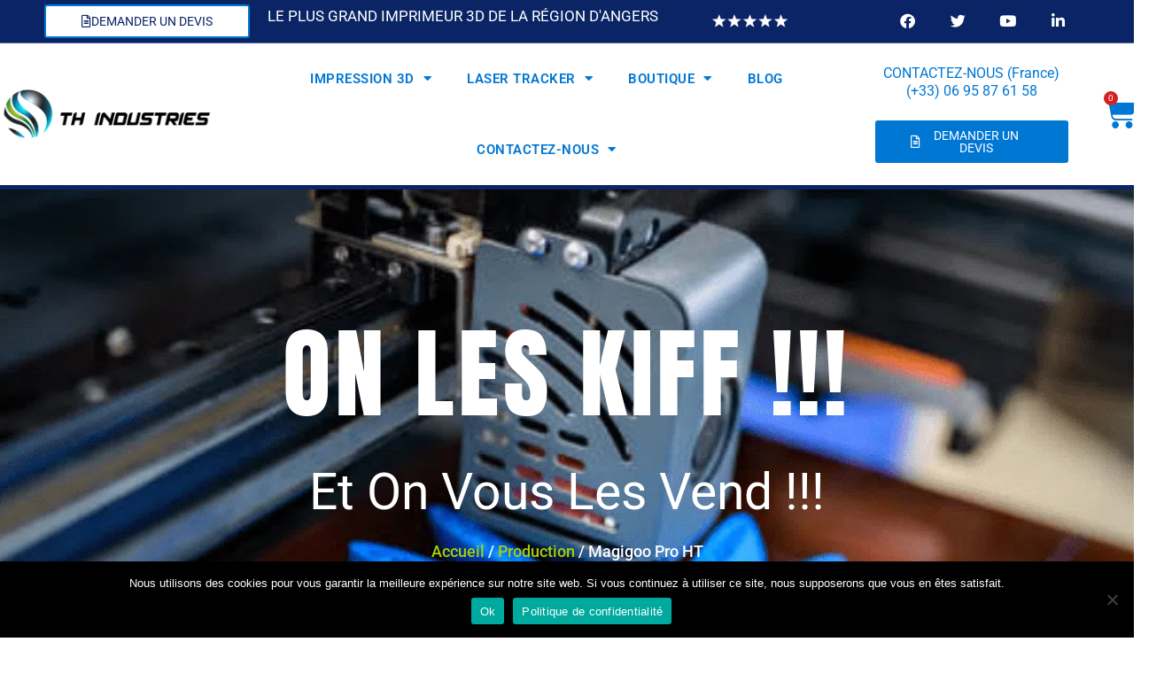

--- FILE ---
content_type: text/css; charset=utf-8
request_url: https://thindustries.fr/wp-content/uploads/elementor/css/post-4464.css?ver=1763499579
body_size: 2719
content:
.elementor-4464 .elementor-element.elementor-element-ce8f702:not(.elementor-motion-effects-element-type-background), .elementor-4464 .elementor-element.elementor-element-ce8f702 > .elementor-motion-effects-container > .elementor-motion-effects-layer{background-color:var( --e-global-color-primary );}.elementor-4464 .elementor-element.elementor-element-ce8f702 > .elementor-container{max-width:1440px;}.elementor-4464 .elementor-element.elementor-element-ce8f702{border-style:solid;border-width:0px 0px 1px 0px;border-color:#BBE1FA5C;transition:background 0.3s, border 0.3s, border-radius 0.3s, box-shadow 0.3s;margin-top:0px;margin-bottom:0px;padding:0px 50px 0px 50px;z-index:999;}.elementor-4464 .elementor-element.elementor-element-ce8f702 > .elementor-background-overlay{transition:background 0.3s, border-radius 0.3s, opacity 0.3s;}.elementor-bc-flex-widget .elementor-4464 .elementor-element.elementor-element-46cd52a.elementor-column .elementor-widget-wrap{align-items:center;}.elementor-4464 .elementor-element.elementor-element-46cd52a.elementor-column.elementor-element[data-element_type="column"] > .elementor-widget-wrap.elementor-element-populated{align-content:center;align-items:center;}.elementor-4464 .elementor-element.elementor-element-46cd52a.elementor-column{width:20%;}.elementor-4464 .elementor-element.elementor-element-fee012e .elementor-button{background-color:var( --e-global-color-secondary );font-size:14px;fill:var( --e-global-color-primary );color:var( --e-global-color-primary );border-style:solid;border-width:2px 2px 2px 2px;border-color:var( --e-global-color-a44a984 );}.elementor-4464 .elementor-element.elementor-element-fee012e .elementor-button:hover, .elementor-4464 .elementor-element.elementor-element-fee012e .elementor-button:focus{background-color:var( --e-global-color-3f8bcf2 );color:var( --e-global-color-accent );border-color:var( --e-global-color-3f8bcf2 );}.elementor-4464 .elementor-element.elementor-element-fee012e > .elementor-widget-container{margin:0px 0px 0px 0px;}.elementor-4464 .elementor-element.elementor-element-fee012e .elementor-button-content-wrapper{flex-direction:row;}.elementor-4464 .elementor-element.elementor-element-fee012e .elementor-button:hover svg, .elementor-4464 .elementor-element.elementor-element-fee012e .elementor-button:focus svg{fill:var( --e-global-color-accent );}.elementor-bc-flex-widget .elementor-4464 .elementor-element.elementor-element-2446faa.elementor-column .elementor-widget-wrap{align-items:center;}.elementor-4464 .elementor-element.elementor-element-2446faa.elementor-column.elementor-element[data-element_type="column"] > .elementor-widget-wrap.elementor-element-populated{align-content:center;align-items:center;}.elementor-4464 .elementor-element.elementor-element-2446faa.elementor-column{width:40%;}.elementor-4464 .elementor-element.elementor-element-0f777a0 > .elementor-widget-container{margin:0px 0px 0px 0px;}.elementor-4464 .elementor-element.elementor-element-0f777a0{text-align:center;}.elementor-4464 .elementor-element.elementor-element-0f777a0 .elementor-heading-title{font-size:17px;color:var( --e-global-color-secondary );}.elementor-bc-flex-widget .elementor-4464 .elementor-element.elementor-element-5c0680e.elementor-column .elementor-widget-wrap{align-items:center;}.elementor-4464 .elementor-element.elementor-element-5c0680e.elementor-column.elementor-element[data-element_type="column"] > .elementor-widget-wrap.elementor-element-populated{align-content:center;align-items:center;}.elementor-4464 .elementor-element.elementor-element-5c0680e.elementor-column{width:15%;}.elementor-4464 .elementor-element.elementor-element-219b8ae > .elementor-widget-container{margin:0px 0px 0px 0px;padding:0px 0px 0px 0px;}.elementor-4464 .elementor-element.elementor-element-219b8ae{text-align:center;}.elementor-4464 .elementor-element.elementor-element-219b8ae img{width:49%;}.elementor-bc-flex-widget .elementor-4464 .elementor-element.elementor-element-22f33ab.elementor-column .elementor-widget-wrap{align-items:center;}.elementor-4464 .elementor-element.elementor-element-22f33ab.elementor-column.elementor-element[data-element_type="column"] > .elementor-widget-wrap.elementor-element-populated{align-content:center;align-items:center;}.elementor-4464 .elementor-element.elementor-element-22f33ab.elementor-column{width:24%;}.elementor-4464 .elementor-element.elementor-element-4f85f89{--grid-template-columns:repeat(0, auto);--icon-size:17px;--grid-column-gap:5px;--grid-row-gap:0px;}.elementor-4464 .elementor-element.elementor-element-4f85f89 .elementor-widget-container{text-align:right;}.elementor-4464 .elementor-element.elementor-element-4f85f89 .elementor-social-icon{background-color:var( --e-global-color-primary );--icon-padding:0.9em;}.elementor-4464 .elementor-element.elementor-element-4f85f89 .elementor-social-icon i{color:var( --e-global-color-text );}.elementor-4464 .elementor-element.elementor-element-4f85f89 .elementor-social-icon svg{fill:var( --e-global-color-text );}.elementor-4464 .elementor-element.elementor-element-4f85f89 .elementor-social-icon:hover{background-color:#C0DA5D00;}.elementor-4464 .elementor-element.elementor-element-4f85f89 .elementor-social-icon:hover i{color:var( --e-global-color-3f8bcf2 );}.elementor-4464 .elementor-element.elementor-element-4f85f89 .elementor-social-icon:hover svg{fill:var( --e-global-color-3f8bcf2 );}.elementor-4464 .elementor-element.elementor-element-2ccb453:not(.elementor-motion-effects-element-type-background), .elementor-4464 .elementor-element.elementor-element-2ccb453 > .elementor-motion-effects-container > .elementor-motion-effects-layer{background-color:#FFFFFFBD;}.elementor-4464 .elementor-element.elementor-element-2ccb453 > .elementor-container{max-width:1440px;}.elementor-4464 .elementor-element.elementor-element-2ccb453{border-style:solid;border-width:0px 0px 5px 0px;border-color:var( --e-global-color-primary );transition:background 0.3s, border 0.3s, border-radius 0.3s, box-shadow 0.3s;margin-top:0px;margin-bottom:0px;padding:0px 0px 0px 0px;z-index:999;}.elementor-4464 .elementor-element.elementor-element-2ccb453 > .elementor-background-overlay{transition:background 0.3s, border-radius 0.3s, opacity 0.3s;}.elementor-bc-flex-widget .elementor-4464 .elementor-element.elementor-element-32d9804.elementor-column .elementor-widget-wrap{align-items:center;}.elementor-4464 .elementor-element.elementor-element-32d9804.elementor-column.elementor-element[data-element_type="column"] > .elementor-widget-wrap.elementor-element-populated{align-content:center;align-items:center;}.elementor-4464 .elementor-element.elementor-element-32d9804.elementor-column{width:19.2%;}.elementor-4464 .elementor-element.elementor-element-2588b87{text-align:left;}.elementor-4464 .elementor-element.elementor-element-2588b87 img{width:98%;max-width:100%;height:120px;object-fit:contain;object-position:center center;}.elementor-bc-flex-widget .elementor-4464 .elementor-element.elementor-element-9095510.elementor-column .elementor-widget-wrap{align-items:center;}.elementor-4464 .elementor-element.elementor-element-9095510.elementor-column.elementor-element[data-element_type="column"] > .elementor-widget-wrap.elementor-element-populated{align-content:center;align-items:center;}.elementor-4464 .elementor-element.elementor-element-9095510.elementor-column{width:58%;}.elementor-4464 .elementor-element.elementor-element-4b447df .elementor-nav-menu .elementor-item{font-size:15px;font-weight:600;text-transform:uppercase;letter-spacing:0.5px;}.elementor-4464 .elementor-element.elementor-element-4b447df .elementor-nav-menu--main .elementor-item{color:var( --e-global-color-a44a984 );fill:var( --e-global-color-a44a984 );padding-top:30px;padding-bottom:30px;}.elementor-4464 .elementor-element.elementor-element-4b447df .elementor-nav-menu--main .elementor-item:hover,
					.elementor-4464 .elementor-element.elementor-element-4b447df .elementor-nav-menu--main .elementor-item.elementor-item-active,
					.elementor-4464 .elementor-element.elementor-element-4b447df .elementor-nav-menu--main .elementor-item.highlighted,
					.elementor-4464 .elementor-element.elementor-element-4b447df .elementor-nav-menu--main .elementor-item:focus{color:var( --e-global-color-3f8bcf2 );fill:var( --e-global-color-3f8bcf2 );}.elementor-4464 .elementor-element.elementor-element-4b447df .elementor-nav-menu--main .elementor-item.elementor-item-active{color:var( --e-global-color-3f8bcf2 );}.elementor-4464 .elementor-element.elementor-element-4b447df{--e-nav-menu-horizontal-menu-item-margin:calc( 0px / 2 );}.elementor-4464 .elementor-element.elementor-element-4b447df .elementor-nav-menu--main:not(.elementor-nav-menu--layout-horizontal) .elementor-nav-menu > li:not(:last-child){margin-bottom:0px;}.elementor-4464 .elementor-element.elementor-element-4b447df .elementor-nav-menu--dropdown a, .elementor-4464 .elementor-element.elementor-element-4b447df .elementor-menu-toggle{color:#FFFFFF;fill:#FFFFFF;}.elementor-4464 .elementor-element.elementor-element-4b447df .elementor-nav-menu--dropdown{background-color:#3282B8;}.elementor-4464 .elementor-element.elementor-element-4b447df .elementor-nav-menu--dropdown a:hover,
					.elementor-4464 .elementor-element.elementor-element-4b447df .elementor-nav-menu--dropdown a:focus,
					.elementor-4464 .elementor-element.elementor-element-4b447df .elementor-nav-menu--dropdown a.elementor-item-active,
					.elementor-4464 .elementor-element.elementor-element-4b447df .elementor-nav-menu--dropdown a.highlighted,
					.elementor-4464 .elementor-element.elementor-element-4b447df .elementor-menu-toggle:hover,
					.elementor-4464 .elementor-element.elementor-element-4b447df .elementor-menu-toggle:focus{color:#FFFFFF;}.elementor-4464 .elementor-element.elementor-element-4b447df .elementor-nav-menu--dropdown a:hover,
					.elementor-4464 .elementor-element.elementor-element-4b447df .elementor-nav-menu--dropdown a:focus,
					.elementor-4464 .elementor-element.elementor-element-4b447df .elementor-nav-menu--dropdown a.elementor-item-active,
					.elementor-4464 .elementor-element.elementor-element-4b447df .elementor-nav-menu--dropdown a.highlighted{background-color:var( --e-global-color-3f8bcf2 );}.elementor-4464 .elementor-element.elementor-element-4b447df .elementor-nav-menu--dropdown a.elementor-item-active{color:#FFFFFF;background-color:#0F4C75;}.elementor-4464 .elementor-element.elementor-element-4b447df .elementor-nav-menu--dropdown .elementor-item, .elementor-4464 .elementor-element.elementor-element-4b447df .elementor-nav-menu--dropdown  .elementor-sub-item{font-size:15px;font-weight:600;text-transform:uppercase;}.elementor-4464 .elementor-element.elementor-element-4b447df .elementor-nav-menu--dropdown li:not(:last-child){border-style:solid;}.elementor-4464 .elementor-element.elementor-element-4b447df div.elementor-menu-toggle{color:#FFFFFF;}.elementor-4464 .elementor-element.elementor-element-4b447df div.elementor-menu-toggle svg{fill:#FFFFFF;}.elementor-4464 .elementor-element.elementor-element-4b447df .elementor-menu-toggle{background-color:var( --e-global-color-a44a984 );}.elementor-4464 .elementor-element.elementor-element-4b447df div.elementor-menu-toggle:hover, .elementor-4464 .elementor-element.elementor-element-4b447df div.elementor-menu-toggle:focus{color:var( --e-global-color-secondary );}.elementor-4464 .elementor-element.elementor-element-4b447df div.elementor-menu-toggle:hover svg, .elementor-4464 .elementor-element.elementor-element-4b447df div.elementor-menu-toggle:focus svg{fill:var( --e-global-color-secondary );}.elementor-4464 .elementor-element.elementor-element-4b447df .elementor-menu-toggle:hover, .elementor-4464 .elementor-element.elementor-element-4b447df .elementor-menu-toggle:focus{background-color:var( --e-global-color-3f8bcf2 );}.elementor-bc-flex-widget .elementor-4464 .elementor-element.elementor-element-17b848a.elementor-column .elementor-widget-wrap{align-items:center;}.elementor-4464 .elementor-element.elementor-element-17b848a.elementor-column.elementor-element[data-element_type="column"] > .elementor-widget-wrap.elementor-element-populated{align-content:center;align-items:center;}.elementor-4464 .elementor-element.elementor-element-17b848a.elementor-column{width:17%;}.elementor-4464 .elementor-element.elementor-element-7d1c151 > .elementor-widget-container{padding:0px 0px 10px 0px;}.elementor-4464 .elementor-element.elementor-element-7d1c151{text-align:center;}.elementor-4464 .elementor-element.elementor-element-7d1c151 .elementor-heading-title{font-size:16px;color:var( --e-global-color-a44a984 );}.elementor-4464 .elementor-element.elementor-element-bc42fda .elementor-button{background-color:var( --e-global-color-a44a984 );font-size:14px;fill:#FFFFFF;color:#FFFFFF;border-style:solid;border-color:#0F4C75;}.elementor-4464 .elementor-element.elementor-element-bc42fda .elementor-button:hover, .elementor-4464 .elementor-element.elementor-element-bc42fda .elementor-button:focus{background-color:var( --e-global-color-3f8bcf2 );color:var( --e-global-color-accent );border-color:var( --e-global-color-3f8bcf2 );}.elementor-4464 .elementor-element.elementor-element-bc42fda > .elementor-widget-container{margin:-18px 0px 0px 0px;}.elementor-4464 .elementor-element.elementor-element-bc42fda .elementor-button-content-wrapper{flex-direction:row;}.elementor-4464 .elementor-element.elementor-element-bc42fda .elementor-button:hover svg, .elementor-4464 .elementor-element.elementor-element-bc42fda .elementor-button:focus svg{fill:var( --e-global-color-accent );}.elementor-bc-flex-widget .elementor-4464 .elementor-element.elementor-element-364763e.elementor-column .elementor-widget-wrap{align-items:center;}.elementor-4464 .elementor-element.elementor-element-364763e.elementor-column.elementor-element[data-element_type="column"] > .elementor-widget-wrap.elementor-element-populated{align-content:center;align-items:center;}.elementor-4464 .elementor-element.elementor-element-364763e.elementor-column{width:5%;}.elementor-4464 .elementor-element.elementor-element-c5dfda9 > .elementor-widget-container{margin:0px 0px 0px 0px;padding:0px 0px 0px 0px;box-shadow:0px 0px 10px 0px rgba(0, 0, 0, 0);}.elementor-4464 .elementor-element.elementor-element-c5dfda9{--main-alignment:center;--divider-style:solid;--subtotal-divider-style:solid;--elementor-remove-from-cart-button:none;--remove-from-cart-button:block;--toggle-button-icon-color:var( --e-global-color-a44a984 );--toggle-button-background-color:#02010100;--toggle-button-icon-hover-color:var( --e-global-color-3f8bcf2 );--toggle-button-border-width:0px;--toggle-icon-size:37px;--toggle-icon-padding:0px 0px 0px 0px;--items-indicator-text-color:var( --e-global-color-secondary );--items-indicator-background-color:var( --e-global-color-9099307 );--cart-border-style:none;--menu-cart-subtotal-color:#1B262C;--product-price-color:#3282B8;--cart-footer-layout:1fr;--products-max-height-sidecart:calc(100vh - 300px);--products-max-height-minicart:calc(100vh - 450px);--view-cart-button-text-color:#FFFFFF;--view-cart-button-background-color:#0F4C75;--checkout-button-text-color:#0F4C75;--checkout-button-background-color:#0F4C7500;}.elementor-4464 .elementor-element.elementor-element-c5dfda9 .widget_shopping_cart_content{--subtotal-divider-left-width:0;--subtotal-divider-right-width:0;}.elementor-4464 .elementor-element.elementor-element-c5dfda9 .elementor-menu-cart__product-name a{font-size:20px;font-weight:800;text-transform:uppercase;letter-spacing:1.5px;color:#1B262C;}.elementor-4464 .elementor-element.elementor-element-c5dfda9 .elementor-menu-cart__product-price{font-size:18px;font-weight:800;}.elementor-4464 .elementor-element.elementor-element-c5dfda9 .elementor-button--view-cart{border-style:solid;border-width:2px 2px 2px 2px;border-color:#0F4C75;}.elementor-4464 .elementor-element.elementor-element-c5dfda9 .elementor-button--checkout{border-style:solid;border-width:2px 2px 2px 2px;border-color:#0F4C75;}.elementor-theme-builder-content-area{height:400px;}.elementor-location-header:before, .elementor-location-footer:before{content:"";display:table;clear:both;}@media(max-width:1024px){.elementor-4464 .elementor-element.elementor-element-ce8f702{padding:15px 15px 15px 15px;}.elementor-4464 .elementor-element.elementor-element-46cd52a.elementor-column{width:33.3%;}.elementor-4464 .elementor-element.elementor-element-2446faa.elementor-column{width:33.3%;}.elementor-4464 .elementor-element.elementor-element-22f33ab.elementor-column{width:33.3%;}.elementor-4464 .elementor-element.elementor-element-4f85f89 .elementor-widget-container{text-align:center;}.elementor-4464 .elementor-element.elementor-element-2ccb453{padding:10px 10px 10px 10px;}.elementor-4464 .elementor-element.elementor-element-32d9804.elementor-column{width:50%;}.elementor-4464 .elementor-element.elementor-element-2588b87 img{width:100%;max-width:100%;}.elementor-4464 .elementor-element.elementor-element-9095510.elementor-column{width:25%;}.elementor-4464 .elementor-element.elementor-element-4b447df .elementor-nav-menu--main > .elementor-nav-menu > li > .elementor-nav-menu--dropdown, .elementor-4464 .elementor-element.elementor-element-4b447df .elementor-nav-menu__container.elementor-nav-menu--dropdown{margin-top:18px !important;}.elementor-4464 .elementor-element.elementor-element-4b447df{--nav-menu-icon-size:30px;}.elementor-4464 .elementor-element.elementor-element-17b848a > .elementor-element-populated{padding:0px 10px 0px 10px;}.elementor-4464 .elementor-element.elementor-element-7d1c151 .elementor-heading-title{font-size:14px;}.elementor-4464 .elementor-element.elementor-element-364763e.elementor-column{width:25%;}}@media(max-width:767px){.elementor-4464 .elementor-element.elementor-element-ce8f702{padding:15px 10px 15px 10px;}.elementor-4464 .elementor-element.elementor-element-46cd52a{width:50%;}.elementor-4464 .elementor-element.elementor-element-46cd52a.elementor-column{width:50%;}.elementor-4464 .elementor-element.elementor-element-fee012e .elementor-button{padding:10px 10px 10px 10px;}.elementor-4464 .elementor-element.elementor-element-22f33ab{width:50%;}.elementor-4464 .elementor-element.elementor-element-22f33ab.elementor-column{width:50%;}.elementor-4464 .elementor-element.elementor-element-4f85f89 .elementor-widget-container{text-align:center;}.elementor-4464 .elementor-element.elementor-element-4f85f89 .elementor-social-icon{--icon-padding:0.5em;}.elementor-4464 .elementor-element.elementor-element-2ccb453{padding:15px 10px 15px 10px;}.elementor-4464 .elementor-element.elementor-element-32d9804{width:50%;}.elementor-4464 .elementor-element.elementor-element-32d9804.elementor-column{width:50%;}.elementor-4464 .elementor-element.elementor-element-2588b87 img{width:75%;max-width:100%;}.elementor-4464 .elementor-element.elementor-element-9095510{width:25%;}.elementor-4464 .elementor-element.elementor-element-9095510.elementor-column{width:25%;}.elementor-4464 .elementor-element.elementor-element-4b447df .elementor-nav-menu--main > .elementor-nav-menu > li > .elementor-nav-menu--dropdown, .elementor-4464 .elementor-element.elementor-element-4b447df .elementor-nav-menu__container.elementor-nav-menu--dropdown{margin-top:10px !important;}.elementor-4464 .elementor-element.elementor-element-17b848a{width:15%;}.elementor-4464 .elementor-element.elementor-element-364763e{width:25%;}.elementor-4464 .elementor-element.elementor-element-364763e.elementor-column{width:25%;}}@media(min-width:768px){.elementor-4464 .elementor-element.elementor-element-46cd52a{width:20%;}.elementor-4464 .elementor-element.elementor-element-2446faa{width:40%;}.elementor-4464 .elementor-element.elementor-element-5c0680e{width:15%;}.elementor-4464 .elementor-element.elementor-element-22f33ab{width:24.994%;}.elementor-4464 .elementor-element.elementor-element-32d9804{width:19.225%;}.elementor-4464 .elementor-element.elementor-element-9095510{width:58%;}.elementor-4464 .elementor-element.elementor-element-17b848a{width:17.671%;}.elementor-4464 .elementor-element.elementor-element-364763e{width:5%;}}@media(max-width:1024px) and (min-width:768px){.elementor-4464 .elementor-element.elementor-element-46cd52a{width:33.3%;}.elementor-4464 .elementor-element.elementor-element-2446faa{width:33.3%;}.elementor-4464 .elementor-element.elementor-element-5c0680e{width:10%;}.elementor-4464 .elementor-element.elementor-element-22f33ab{width:33.3%;}.elementor-4464 .elementor-element.elementor-element-32d9804{width:50%;}.elementor-4464 .elementor-element.elementor-element-9095510{width:25%;}.elementor-4464 .elementor-element.elementor-element-17b848a{width:50%;}.elementor-4464 .elementor-element.elementor-element-364763e{width:25%;}}

--- FILE ---
content_type: text/css; charset=utf-8
request_url: https://thindustries.fr/wp-content/uploads/elementor/css/post-4546.css?ver=1763499579
body_size: 2817
content:
.elementor-4546 .elementor-element.elementor-element-30031a0:not(.elementor-motion-effects-element-type-background), .elementor-4546 .elementor-element.elementor-element-30031a0 > .elementor-motion-effects-container > .elementor-motion-effects-layer{background-color:var( --e-global-color-3f8bcf2 );}.elementor-4546 .elementor-element.elementor-element-30031a0{transition:background 0.3s, border 0.3s, border-radius 0.3s, box-shadow 0.3s;margin-top:0px;margin-bottom:0px;padding:20px 0px 20px 0px;}.elementor-4546 .elementor-element.elementor-element-30031a0 > .elementor-background-overlay{transition:background 0.3s, border-radius 0.3s, opacity 0.3s;}.elementor-bc-flex-widget .elementor-4546 .elementor-element.elementor-element-8d53577.elementor-column .elementor-widget-wrap{align-items:center;}.elementor-4546 .elementor-element.elementor-element-8d53577.elementor-column.elementor-element[data-element_type="column"] > .elementor-widget-wrap.elementor-element-populated{align-content:center;align-items:center;}.elementor-4546 .elementor-element.elementor-element-8d53577 > .elementor-element-populated{margin:0% 0% 0% 0%;--e-column-margin-right:0%;--e-column-margin-left:0%;}.elementor-4546 .elementor-element.elementor-element-8ba3606 > .elementor-widget-container{padding:0px 10px 20px 10px;}.elementor-4546 .elementor-element.elementor-element-8ba3606{text-align:left;}.elementor-4546 .elementor-element.elementor-element-8ba3606 .elementor-heading-title{font-size:25px;font-weight:600;line-height:1.2em;color:var( --e-global-color-primary );}.elementor-bc-flex-widget .elementor-4546 .elementor-element.elementor-element-1956fa3.elementor-column .elementor-widget-wrap{align-items:center;}.elementor-4546 .elementor-element.elementor-element-1956fa3.elementor-column.elementor-element[data-element_type="column"] > .elementor-widget-wrap.elementor-element-populated{align-content:center;align-items:center;}.elementor-4546 .elementor-element.elementor-element-1956fa3 > .elementor-element-populated{margin:0px 0px 0px 0px;--e-column-margin-right:0px;--e-column-margin-left:0px;padding:0px 0px 0px 0px;}.elementor-4546 .elementor-element.elementor-element-91203a0 .elementor-field-group{padding-right:calc( 14px/2 );padding-left:calc( 14px/2 );margin-bottom:9px;}.elementor-4546 .elementor-element.elementor-element-91203a0 .elementor-form-fields-wrapper{margin-left:calc( -14px/2 );margin-right:calc( -14px/2 );margin-bottom:-9px;}.elementor-4546 .elementor-element.elementor-element-91203a0 .elementor-field-group.recaptcha_v3-bottomleft, .elementor-4546 .elementor-element.elementor-element-91203a0 .elementor-field-group.recaptcha_v3-bottomright{margin-bottom:0;}body.rtl .elementor-4546 .elementor-element.elementor-element-91203a0 .elementor-labels-inline .elementor-field-group > label{padding-left:1px;}body:not(.rtl) .elementor-4546 .elementor-element.elementor-element-91203a0 .elementor-labels-inline .elementor-field-group > label{padding-right:1px;}body .elementor-4546 .elementor-element.elementor-element-91203a0 .elementor-labels-above .elementor-field-group > label{padding-bottom:1px;}.elementor-4546 .elementor-element.elementor-element-91203a0 .elementor-field-type-html{padding-bottom:0px;}.elementor-4546 .elementor-element.elementor-element-91203a0 .elementor-field-group .elementor-field:not(.elementor-select-wrapper){background-color:#ffffff;border-width:0px 0px 0px 0px;border-radius:6px 6px 6px 6px;}.elementor-4546 .elementor-element.elementor-element-91203a0 .elementor-field-group .elementor-select-wrapper select{background-color:#ffffff;border-width:0px 0px 0px 0px;border-radius:6px 6px 6px 6px;}.elementor-4546 .elementor-element.elementor-element-91203a0 .elementor-button{font-family:"Merriweather", Sans-serif;border-radius:9px 9px 9px 9px;}.elementor-4546 .elementor-element.elementor-element-91203a0 .e-form__buttons__wrapper__button-next{background-color:var( --e-global-color-accent );color:#ffffff;}.elementor-4546 .elementor-element.elementor-element-91203a0 .elementor-button[type="submit"]{background-color:var( --e-global-color-accent );color:#ffffff;}.elementor-4546 .elementor-element.elementor-element-91203a0 .elementor-button[type="submit"] svg *{fill:#ffffff;}.elementor-4546 .elementor-element.elementor-element-91203a0 .e-form__buttons__wrapper__button-previous{color:#ffffff;}.elementor-4546 .elementor-element.elementor-element-91203a0 .e-form__buttons__wrapper__button-next:hover{background-color:var( --e-global-color-text );color:var( --e-global-color-primary );}.elementor-4546 .elementor-element.elementor-element-91203a0 .elementor-button[type="submit"]:hover{background-color:var( --e-global-color-text );color:var( --e-global-color-primary );}.elementor-4546 .elementor-element.elementor-element-91203a0 .elementor-button[type="submit"]:hover svg *{fill:var( --e-global-color-primary );}.elementor-4546 .elementor-element.elementor-element-91203a0 .e-form__buttons__wrapper__button-previous:hover{color:#ffffff;}.elementor-4546 .elementor-element.elementor-element-91203a0{--e-form-steps-indicators-spacing:20px;--e-form-steps-indicator-padding:30px;--e-form-steps-indicator-inactive-secondary-color:#ffffff;--e-form-steps-indicator-active-secondary-color:#ffffff;--e-form-steps-indicator-completed-secondary-color:#ffffff;--e-form-steps-divider-width:1px;--e-form-steps-divider-gap:10px;}.elementor-4546 .elementor-element.elementor-element-120395d:not(.elementor-motion-effects-element-type-background), .elementor-4546 .elementor-element.elementor-element-120395d > .elementor-motion-effects-container > .elementor-motion-effects-layer{background-color:var( --e-global-color-accent );}.elementor-4546 .elementor-element.elementor-element-120395d > .elementor-container{max-width:1440px;}.elementor-4546 .elementor-element.elementor-element-120395d{transition:background 0.3s, border 0.3s, border-radius 0.3s, box-shadow 0.3s;padding:80px 50px 80px 50px;}.elementor-4546 .elementor-element.elementor-element-120395d > .elementor-background-overlay{transition:background 0.3s, border-radius 0.3s, opacity 0.3s;}.elementor-4546 .elementor-element.elementor-element-3195349 > .elementor-element-populated{padding:0px 50px 0px 0px;}.elementor-4546 .elementor-element.elementor-element-6c40f89{text-align:left;}.elementor-4546 .elementor-element.elementor-element-6c40f89 img{width:65%;max-width:100%;}.elementor-4546 .elementor-element.elementor-element-4a163a2{color:#FFFFFF;}.elementor-4546 .elementor-element.elementor-element-1f8b247 > .elementor-element-populated{padding:0px 50px 0px 0px;}.elementor-4546 .elementor-element.elementor-element-6657586 .elementor-heading-title{color:#FFFFFF;}.elementor-4546 .elementor-element.elementor-element-796c0a0 .elementor-icon-list-items:not(.elementor-inline-items) .elementor-icon-list-item:not(:last-child){padding-block-end:calc(15px/2);}.elementor-4546 .elementor-element.elementor-element-796c0a0 .elementor-icon-list-items:not(.elementor-inline-items) .elementor-icon-list-item:not(:first-child){margin-block-start:calc(15px/2);}.elementor-4546 .elementor-element.elementor-element-796c0a0 .elementor-icon-list-items.elementor-inline-items .elementor-icon-list-item{margin-inline:calc(15px/2);}.elementor-4546 .elementor-element.elementor-element-796c0a0 .elementor-icon-list-items.elementor-inline-items{margin-inline:calc(-15px/2);}.elementor-4546 .elementor-element.elementor-element-796c0a0 .elementor-icon-list-items.elementor-inline-items .elementor-icon-list-item:after{inset-inline-end:calc(-15px/2);}.elementor-4546 .elementor-element.elementor-element-796c0a0 .elementor-icon-list-icon i{color:var( --e-global-color-3f8bcf2 );transition:color 0.3s;}.elementor-4546 .elementor-element.elementor-element-796c0a0 .elementor-icon-list-icon svg{fill:var( --e-global-color-3f8bcf2 );transition:fill 0.3s;}.elementor-4546 .elementor-element.elementor-element-796c0a0{--e-icon-list-icon-size:20px;--icon-vertical-offset:0px;}.elementor-4546 .elementor-element.elementor-element-796c0a0 .elementor-icon-list-text{color:#FFFFFF;transition:color 0.3s;}.elementor-4546 .elementor-element.elementor-element-796c0a0 .elementor-icon-list-item:hover .elementor-icon-list-text{color:var( --e-global-color-3f8bcf2 );}.elementor-4546 .elementor-element.elementor-element-e58f03f > .elementor-element-populated{padding:0px 50px 0px 0px;}.elementor-4546 .elementor-element.elementor-element-9d9e9c0 .elementor-heading-title{color:#FFFFFF;}.elementor-4546 .elementor-element.elementor-element-87a9c3f .elementor-icon-list-items:not(.elementor-inline-items) .elementor-icon-list-item:not(:last-child){padding-block-end:calc(15px/2);}.elementor-4546 .elementor-element.elementor-element-87a9c3f .elementor-icon-list-items:not(.elementor-inline-items) .elementor-icon-list-item:not(:first-child){margin-block-start:calc(15px/2);}.elementor-4546 .elementor-element.elementor-element-87a9c3f .elementor-icon-list-items.elementor-inline-items .elementor-icon-list-item{margin-inline:calc(15px/2);}.elementor-4546 .elementor-element.elementor-element-87a9c3f .elementor-icon-list-items.elementor-inline-items{margin-inline:calc(-15px/2);}.elementor-4546 .elementor-element.elementor-element-87a9c3f .elementor-icon-list-items.elementor-inline-items .elementor-icon-list-item:after{inset-inline-end:calc(-15px/2);}.elementor-4546 .elementor-element.elementor-element-87a9c3f .elementor-icon-list-icon i{color:var( --e-global-color-3f8bcf2 );transition:color 0.3s;}.elementor-4546 .elementor-element.elementor-element-87a9c3f .elementor-icon-list-icon svg{fill:var( --e-global-color-3f8bcf2 );transition:fill 0.3s;}.elementor-4546 .elementor-element.elementor-element-87a9c3f{--e-icon-list-icon-size:20px;--icon-vertical-offset:0px;}.elementor-4546 .elementor-element.elementor-element-87a9c3f .elementor-icon-list-text{color:#FFFFFF;transition:color 0.3s;}.elementor-4546 .elementor-element.elementor-element-87a9c3f .elementor-icon-list-item:hover .elementor-icon-list-text{color:var( --e-global-color-3f8bcf2 );}.elementor-4546 .elementor-element.elementor-element-739be0d > .elementor-element-populated{padding:0px 50px 0px 0px;}.elementor-4546 .elementor-element.elementor-element-486d7d7 .elementor-heading-title{color:#FFFFFF;}.elementor-4546 .elementor-element.elementor-element-b84f690 .elementor-icon-list-items:not(.elementor-inline-items) .elementor-icon-list-item:not(:last-child){padding-block-end:calc(15px/2);}.elementor-4546 .elementor-element.elementor-element-b84f690 .elementor-icon-list-items:not(.elementor-inline-items) .elementor-icon-list-item:not(:first-child){margin-block-start:calc(15px/2);}.elementor-4546 .elementor-element.elementor-element-b84f690 .elementor-icon-list-items.elementor-inline-items .elementor-icon-list-item{margin-inline:calc(15px/2);}.elementor-4546 .elementor-element.elementor-element-b84f690 .elementor-icon-list-items.elementor-inline-items{margin-inline:calc(-15px/2);}.elementor-4546 .elementor-element.elementor-element-b84f690 .elementor-icon-list-items.elementor-inline-items .elementor-icon-list-item:after{inset-inline-end:calc(-15px/2);}.elementor-4546 .elementor-element.elementor-element-b84f690 .elementor-icon-list-icon i{color:var( --e-global-color-3f8bcf2 );transition:color 0.3s;}.elementor-4546 .elementor-element.elementor-element-b84f690 .elementor-icon-list-icon svg{fill:var( --e-global-color-3f8bcf2 );transition:fill 0.3s;}.elementor-4546 .elementor-element.elementor-element-b84f690{--e-icon-list-icon-size:20px;--icon-vertical-offset:0px;}.elementor-4546 .elementor-element.elementor-element-b84f690 .elementor-icon-list-icon{padding-inline-end:15px;}.elementor-4546 .elementor-element.elementor-element-b84f690 .elementor-icon-list-text{color:#FFFFFF;transition:color 0.3s;}.elementor-4546 .elementor-element.elementor-element-b84f690 .elementor-icon-list-item:hover .elementor-icon-list-text{color:var( --e-global-color-3f8bcf2 );}.elementor-4546 .elementor-element.elementor-element-d7645c4 .elementor-button{background-color:var( --e-global-color-a44a984 );font-size:14px;fill:#FFFFFF;color:#FFFFFF;border-style:solid;border-color:#0F4C75;}.elementor-4546 .elementor-element.elementor-element-d7645c4 .elementor-button:hover, .elementor-4546 .elementor-element.elementor-element-d7645c4 .elementor-button:focus{background-color:var( --e-global-color-3f8bcf2 );color:var( --e-global-color-accent );border-color:var( --e-global-color-3f8bcf2 );}.elementor-4546 .elementor-element.elementor-element-d7645c4 > .elementor-widget-container{margin:0px 0px 0px 0px;}.elementor-4546 .elementor-element.elementor-element-d7645c4 .elementor-button-content-wrapper{flex-direction:row;}.elementor-4546 .elementor-element.elementor-element-d7645c4 .elementor-button:hover svg, .elementor-4546 .elementor-element.elementor-element-d7645c4 .elementor-button:focus svg{fill:var( --e-global-color-accent );}.elementor-4546 .elementor-element.elementor-element-4e3fea4{--grid-template-columns:repeat(0, auto);--icon-size:17px;--grid-column-gap:5px;--grid-row-gap:0px;}.elementor-4546 .elementor-element.elementor-element-4e3fea4 .elementor-widget-container{text-align:left;}.elementor-4546 .elementor-element.elementor-element-4e3fea4 .elementor-social-icon{background-color:var( --e-global-color-primary );--icon-padding:0.9em;}.elementor-4546 .elementor-element.elementor-element-4e3fea4 .elementor-social-icon i{color:var( --e-global-color-text );}.elementor-4546 .elementor-element.elementor-element-4e3fea4 .elementor-social-icon svg{fill:var( --e-global-color-text );}.elementor-4546 .elementor-element.elementor-element-4e3fea4 .elementor-social-icon:hover{background-color:#C0DA5D00;}.elementor-4546 .elementor-element.elementor-element-4e3fea4 .elementor-social-icon:hover i{color:var( --e-global-color-3f8bcf2 );}.elementor-4546 .elementor-element.elementor-element-4e3fea4 .elementor-social-icon:hover svg{fill:var( --e-global-color-3f8bcf2 );}.elementor-4546 .elementor-element.elementor-element-4ffe9eab:not(.elementor-motion-effects-element-type-background), .elementor-4546 .elementor-element.elementor-element-4ffe9eab > .elementor-motion-effects-container > .elementor-motion-effects-layer{background-color:var( --e-global-color-primary );}.elementor-4546 .elementor-element.elementor-element-4ffe9eab > .elementor-container{max-width:1200px;min-height:50px;}.elementor-4546 .elementor-element.elementor-element-4ffe9eab{border-style:solid;border-width:1px 0px 0px 0px;border-color:rgba(255,255,255,0.2);transition:background 0.3s, border 0.3s, border-radius 0.3s, box-shadow 0.3s;padding:10px 15px 5px 15px;}.elementor-4546 .elementor-element.elementor-element-4ffe9eab > .elementor-background-overlay{transition:background 0.3s, border-radius 0.3s, opacity 0.3s;}.elementor-bc-flex-widget .elementor-4546 .elementor-element.elementor-element-bffd873.elementor-column .elementor-widget-wrap{align-items:center;}.elementor-4546 .elementor-element.elementor-element-bffd873.elementor-column.elementor-element[data-element_type="column"] > .elementor-widget-wrap.elementor-element-populated{align-content:center;align-items:center;}.elementor-4546 .elementor-element.elementor-element-bffd873.elementor-column > .elementor-widget-wrap{justify-content:center;}.elementor-4546 .elementor-element.elementor-element-bffd873 > .elementor-element-populated{padding:0px 0px 0px 0px;}.elementor-4546 .elementor-element.elementor-element-d08ac69{text-align:left;}.elementor-4546 .elementor-element.elementor-element-d08ac69 .elementor-heading-title{font-size:16px;font-weight:300;letter-spacing:0.4px;color:var( --e-global-color-secondary );}.elementor-bc-flex-widget .elementor-4546 .elementor-element.elementor-element-73928719.elementor-column .elementor-widget-wrap{align-items:center;}.elementor-4546 .elementor-element.elementor-element-73928719.elementor-column.elementor-element[data-element_type="column"] > .elementor-widget-wrap.elementor-element-populated{align-content:center;align-items:center;}.elementor-4546 .elementor-element.elementor-element-73928719 > .elementor-element-populated{padding:0px 0px 0px 0px;}.elementor-4546 .elementor-element.elementor-element-3f0fbde7{text-align:right;}.elementor-4546 .elementor-element.elementor-element-3f0fbde7 .elementor-heading-title{font-family:"Salsa", Sans-serif;font-size:16px;font-weight:300;letter-spacing:0.4px;color:var( --e-global-color-secondary );}.elementor-theme-builder-content-area{height:400px;}.elementor-location-header:before, .elementor-location-footer:before{content:"";display:table;clear:both;}@media(max-width:1024px){.elementor-4546 .elementor-element.elementor-element-30031a0{padding:30px 10px 30px 10px;}.elementor-4546 .elementor-element.elementor-element-8d53577 > .elementor-element-populated{margin:0px 0px 0px 0px;--e-column-margin-right:0px;--e-column-margin-left:0px;padding:0px 10px 0px 10px;}.elementor-4546 .elementor-element.elementor-element-8ba3606 > .elementor-widget-container{padding:10px 0px 10px 0px;}.elementor-4546 .elementor-element.elementor-element-8ba3606 .elementor-heading-title{font-size:22px;}.elementor-4546 .elementor-element.elementor-element-1956fa3.elementor-column{width:50%;}.elementor-4546 .elementor-element.elementor-element-1956fa3 > .elementor-element-populated{margin:0px 0px 0px 0px;--e-column-margin-right:0px;--e-column-margin-left:0px;padding:0px 0px 0px 0px;}.elementor-4546 .elementor-element.elementor-element-91203a0 .elementor-button{font-size:16px;}.elementor-4546 .elementor-element.elementor-element-120395d{padding:30px 15px 30px 15px;}.elementor-4546 .elementor-element.elementor-element-3195349.elementor-column{width:30%;}.elementor-4546 .elementor-element.elementor-element-3195349 > .elementor-element-populated{padding:0px 20px 0px 0px;}.elementor-4546 .elementor-element.elementor-element-6c40f89 img{width:79%;max-width:100%;}.elementor-4546 .elementor-element.elementor-element-1f8b247.elementor-column{width:20%;}.elementor-4546 .elementor-element.elementor-element-1f8b247 > .elementor-element-populated{padding:25px 0px 0px 0px;}.elementor-4546 .elementor-element.elementor-element-e58f03f.elementor-column{width:20%;}.elementor-4546 .elementor-element.elementor-element-e58f03f > .elementor-element-populated{padding:25px 0px 0px 0px;}.elementor-4546 .elementor-element.elementor-element-739be0d.elementor-column{width:30%;}.elementor-4546 .elementor-element.elementor-element-739be0d > .elementor-element-populated{padding:25px 0px 0px 0px;}.elementor-4546 .elementor-element.elementor-element-4e3fea4 .elementor-widget-container{text-align:center;}.elementor-4546 .elementor-element.elementor-element-4ffe9eab{padding:10px 10px 10px 10px;}.elementor-bc-flex-widget .elementor-4546 .elementor-element.elementor-element-bffd873.elementor-column .elementor-widget-wrap{align-items:center;}.elementor-4546 .elementor-element.elementor-element-bffd873.elementor-column.elementor-element[data-element_type="column"] > .elementor-widget-wrap.elementor-element-populated{align-content:center;align-items:center;}.elementor-4546 .elementor-element.elementor-element-bffd873.elementor-column{width:70%;}.elementor-4546 .elementor-element.elementor-element-bffd873 > .elementor-element-populated{padding:0px 0px 0px 0px;}.elementor-4546 .elementor-element.elementor-element-73928719.elementor-column{width:30%;}.elementor-4546 .elementor-element.elementor-element-73928719 > .elementor-element-populated{padding:0px 0px 0px 0px;}}@media(max-width:767px){.elementor-4546 .elementor-element.elementor-element-30031a0{padding:30px 10px 30px 10px;}.elementor-4546 .elementor-element.elementor-element-8d53577 > .elementor-element-populated{padding:0px 0px 0px 0px;}.elementor-4546 .elementor-element.elementor-element-8ba3606 > .elementor-widget-container{padding:0px 0px 15px 0px;}.elementor-4546 .elementor-element.elementor-element-8ba3606{text-align:center;}.elementor-4546 .elementor-element.elementor-element-8ba3606 .elementor-heading-title{font-size:21px;}.elementor-4546 .elementor-element.elementor-element-1956fa3{width:100%;}.elementor-4546 .elementor-element.elementor-element-1956fa3.elementor-column{width:100%;}.elementor-4546 .elementor-element.elementor-element-3195349{width:100%;}.elementor-4546 .elementor-element.elementor-element-3195349.elementor-column{width:100%;}.elementor-4546 .elementor-element.elementor-element-3195349 > .elementor-element-populated{padding:0px 0px 0px 0px;}.elementor-4546 .elementor-element.elementor-element-6c40f89{text-align:center;}.elementor-4546 .elementor-element.elementor-element-6c40f89 img{width:75%;max-width:100%;}.elementor-4546 .elementor-element.elementor-element-4a163a2{text-align:center;}.elementor-4546 .elementor-element.elementor-element-1f8b247{width:50%;}.elementor-4546 .elementor-element.elementor-element-1f8b247.elementor-column{width:50%;}.elementor-4546 .elementor-element.elementor-element-6657586{text-align:center;}.elementor-4546 .elementor-element.elementor-element-796c0a0 > .elementor-widget-container{padding:0px 0px 0px 10px;}.elementor-4546 .elementor-element.elementor-element-e58f03f{width:50%;}.elementor-4546 .elementor-element.elementor-element-e58f03f.elementor-column{width:50%;}.elementor-4546 .elementor-element.elementor-element-9d9e9c0{text-align:center;}.elementor-4546 .elementor-element.elementor-element-87a9c3f > .elementor-widget-container{padding:0px 0px 0px 20px;}.elementor-4546 .elementor-element.elementor-element-739be0d{width:100%;}.elementor-4546 .elementor-element.elementor-element-739be0d.elementor-column{width:100%;}.elementor-4546 .elementor-element.elementor-element-486d7d7{text-align:center;}.elementor-4546 .elementor-element.elementor-element-4e3fea4 .elementor-widget-container{text-align:center;}.elementor-4546 .elementor-element.elementor-element-bffd873{width:100%;}.elementor-4546 .elementor-element.elementor-element-bffd873.elementor-column{width:100%;}.elementor-4546 .elementor-element.elementor-element-bffd873 > .elementor-element-populated{padding:15px 0px 15px 0px;}.elementor-4546 .elementor-element.elementor-element-d08ac69{text-align:center;}.elementor-4546 .elementor-element.elementor-element-73928719{width:100%;}.elementor-4546 .elementor-element.elementor-element-73928719.elementor-column{width:100%;}.elementor-4546 .elementor-element.elementor-element-73928719 > .elementor-element-populated{padding:15px 0px 15px 0px;}.elementor-4546 .elementor-element.elementor-element-3f0fbde7{text-align:center;}}@media(min-width:768px){.elementor-4546 .elementor-element.elementor-element-8d53577{width:55.439%;}.elementor-4546 .elementor-element.elementor-element-1956fa3{width:44.517%;}}@media(max-width:1024px) and (min-width:768px){.elementor-4546 .elementor-element.elementor-element-8d53577{width:50%;}.elementor-4546 .elementor-element.elementor-element-1956fa3{width:65%;}.elementor-4546 .elementor-element.elementor-element-3195349{width:30%;}.elementor-4546 .elementor-element.elementor-element-1f8b247{width:20%;}.elementor-4546 .elementor-element.elementor-element-e58f03f{width:20%;}.elementor-4546 .elementor-element.elementor-element-739be0d{width:30%;}.elementor-4546 .elementor-element.elementor-element-bffd873{width:70%;}.elementor-4546 .elementor-element.elementor-element-73928719{width:30%;}}

--- FILE ---
content_type: text/css; charset=utf-8
request_url: https://thindustries.fr/wp-content/cache/background-css/thindustries.fr/wp-content/uploads/elementor/css/post-6109.css?ver=1763499617&wpr_t=1769058868
body_size: 3073
content:
.elementor-6109 .elementor-element.elementor-element-da72545:not(.elementor-motion-effects-element-type-background), .elementor-6109 .elementor-element.elementor-element-da72545 > .elementor-motion-effects-container > .elementor-motion-effects-layer{background-image:var(--wpr-bg-a4a7f509-ca75-4d8b-b5f5-3742f6a86de4);background-position:center center;background-size:cover;}.elementor-6109 .elementor-element.elementor-element-da72545 > .elementor-background-overlay{background-color:var( --e-global-color-primary );opacity:0.7;transition:background 0.3s, border-radius 0.3s, opacity 0.3s;}.elementor-6109 .elementor-element.elementor-element-da72545 > .elementor-container{max-width:1440px;}.elementor-6109 .elementor-element.elementor-element-da72545{transition:background 0.3s, border 0.3s, border-radius 0.3s, box-shadow 0.3s;padding:120px 50px 100px 50px;}.elementor-6109 .elementor-element.elementor-element-da72545 > .elementor-shape-bottom .elementor-shape-fill{fill:var( --e-global-color-primary );}.elementor-6109 .elementor-element.elementor-element-da72545 > .elementor-shape-bottom svg{height:18px;}.elementor-bc-flex-widget .elementor-6109 .elementor-element.elementor-element-411fd55.elementor-column .elementor-widget-wrap{align-items:center;}.elementor-6109 .elementor-element.elementor-element-411fd55.elementor-column.elementor-element[data-element_type="column"] > .elementor-widget-wrap.elementor-element-populated{align-content:center;align-items:center;}.elementor-6109 .elementor-element.elementor-element-618bb9f > .elementor-widget-container{margin:0px 0px 0px 0px;padding:0px 0px 0px 0px;}.elementor-6109 .elementor-element.elementor-element-618bb9f{text-align:center;}.elementor-6109 .elementor-element.elementor-element-618bb9f .elementor-heading-title{font-family:"Anton", Sans-serif;font-size:112px;text-transform:uppercase;line-height:1.4em;letter-spacing:4.3px;color:var( --e-global-color-secondary );}.elementor-6109 .elementor-element.elementor-element-62eb148{text-align:center;}.elementor-6109 .elementor-element.elementor-element-62eb148 .elementor-heading-title{font-size:57px;text-transform:capitalize;color:var( --e-global-color-secondary );}.elementor-6109 .elementor-element.elementor-element-8ec6e51 .woocommerce-breadcrumb{color:var( --e-global-color-secondary );font-size:18px;font-weight:500;text-align:center;}.elementor-6109 .elementor-element.elementor-element-8ec6e51 .woocommerce-breadcrumb > a{color:var( --e-global-color-3f8bcf2 );}.elementor-6109 .elementor-element.elementor-element-9fc0929:not(.elementor-motion-effects-element-type-background), .elementor-6109 .elementor-element.elementor-element-9fc0929 > .elementor-motion-effects-container > .elementor-motion-effects-layer{background-color:var( --e-global-color-primary );}.elementor-6109 .elementor-element.elementor-element-9fc0929{transition:background 0.3s, border 0.3s, border-radius 0.3s, box-shadow 0.3s;padding:30px 15px 30px 15px;}.elementor-6109 .elementor-element.elementor-element-9fc0929 > .elementor-background-overlay{transition:background 0.3s, border-radius 0.3s, opacity 0.3s;}.elementor-6109 .elementor-element.elementor-element-4552ac9{text-align:center;}.elementor-6109 .elementor-element.elementor-element-4552ac9 .elementor-heading-title{color:var( --e-global-color-secondary );}.elementor-6109 .elementor-element.elementor-element-51b89f5 > .elementor-container{max-width:1440px;}.elementor-6109 .elementor-element.elementor-element-51b89f5{padding:80px 50px 80px 50px;}.elementor-6109 .elementor-element.elementor-element-a456640.elementor-column{width:50%;}.elementor-6109 .elementor-element.elementor-element-a456640 > .elementor-element-populated{padding:0px 50px 0px 0px;}.woocommerce .elementor-6109 .elementor-element.elementor-element-a227f8a .flex-viewport:not(:last-child){margin-bottom:11px;}.woocommerce .elementor-6109 .elementor-element.elementor-element-a227f8a .flex-control-thumbs li{padding-right:calc(18px / 2);padding-left:calc(18px / 2);padding-bottom:18px;}.woocommerce .elementor-6109 .elementor-element.elementor-element-a227f8a .flex-control-thumbs{margin-right:calc(-18px / 2);margin-left:calc(-18px / 2);}.elementor-bc-flex-widget .elementor-6109 .elementor-element.elementor-element-d97fedb.elementor-column .elementor-widget-wrap{align-items:center;}.elementor-6109 .elementor-element.elementor-element-d97fedb.elementor-column.elementor-element[data-element_type="column"] > .elementor-widget-wrap.elementor-element-populated{align-content:center;align-items:center;}.elementor-6109 .elementor-element.elementor-element-d97fedb.elementor-column{width:50%;}.elementor-6109 .elementor-element.elementor-element-d97fedb > .elementor-element-populated{padding:0px 0px 0px 50px;}.elementor-6109 .elementor-element.elementor-element-0fccbce > .elementor-widget-container{margin:0px 0px -10px 0px;}.elementor-6109 .elementor-element.elementor-element-0fccbce .woocommerce-breadcrumb{color:var( --e-global-color-accent );}.elementor-6109 .elementor-element.elementor-element-0fccbce .woocommerce-breadcrumb > a{color:var( --e-global-color-a44a984 );}.elementor-6109 .elementor-element.elementor-element-83a508a{text-align:left;}.elementor-6109 .elementor-element.elementor-element-83a508a .elementor-heading-title{font-size:54px;font-weight:700;line-height:1.4em;letter-spacing:2.1px;color:var( --e-global-color-primary );}.woocommerce .elementor-6109 .elementor-element.elementor-element-ad28a04 .price{color:var( --e-global-color-beb3624 );font-size:20px;}.woocommerce .elementor-6109 .elementor-element.elementor-element-ad28a04 .price ins{color:var( --e-global-color-9099307 );font-size:25px;}.elementor-6109 .elementor-element.elementor-element-a6d7103 .cart button, .elementor-6109 .elementor-element.elementor-element-a6d7103 .cart .button{font-weight:600;border-style:solid;border-width:2px 2px 2px 2px;padding:15px 30px 15px 30px;color:#FFFFFF;background-color:var( --e-global-color-a44a984 );border-color:var( --e-global-color-a44a984 );transition:all 0.2s;}.elementor-6109 .elementor-element.elementor-element-a6d7103 .cart button:hover, .elementor-6109 .elementor-element.elementor-element-a6d7103 .cart .button:hover{color:var( --e-global-color-text );background-color:var( --e-global-color-3f8bcf2 );border-color:var( --e-global-color-3f8bcf2 );}.elementor-6109 .elementor-element.elementor-element-a6d7103{--button-spacing:15px;}.elementor-6109 .elementor-element.elementor-element-a6d7103 .quantity .qty{padding:10px 10px 10px 10px;border-color:#6E6E6E;transition:all 0.2s;}.elementor-6109 .elementor-element.elementor-element-49c395f{color:var( --e-global-color-beb3624 );}.elementor-6109 .elementor-element.elementor-element-49c395f a{color:var( --e-global-color-a44a984 );}.elementor-6109 .elementor-element.elementor-element-b155ec3 > .elementor-widget-container{box-shadow:0px 10px 50px 0px rgba(0, 0, 0, 0.15);}.elementor-6109 .elementor-element.elementor-element-b155ec3 .elementor-search-form__container{min-height:65px;}.elementor-6109 .elementor-element.elementor-element-b155ec3 .elementor-search-form__submit{min-width:65px;--e-search-form-submit-text-color:var( --e-global-color-secondary );background-color:var( --e-global-color-primary );}body:not(.rtl) .elementor-6109 .elementor-element.elementor-element-b155ec3 .elementor-search-form__icon{padding-left:calc(65px / 3);}body.rtl .elementor-6109 .elementor-element.elementor-element-b155ec3 .elementor-search-form__icon{padding-right:calc(65px / 3);}.elementor-6109 .elementor-element.elementor-element-b155ec3 .elementor-search-form__input, .elementor-6109 .elementor-element.elementor-element-b155ec3.elementor-search-form--button-type-text .elementor-search-form__submit{padding-left:calc(65px / 3);padding-right:calc(65px / 3);}.elementor-6109 .elementor-element.elementor-element-b155ec3:not(.elementor-search-form--skin-full_screen) .elementor-search-form__container{background-color:var( --e-global-color-secondary );border-radius:5px;}.elementor-6109 .elementor-element.elementor-element-b155ec3.elementor-search-form--skin-full_screen input[type="search"].elementor-search-form__input{background-color:var( --e-global-color-secondary );border-radius:5px;}.elementor-6109 .elementor-element.elementor-element-b155ec3 .elementor-search-form__submit:hover{--e-search-form-submit-text-color:var( --e-global-color-secondary );background-color:var( --e-global-color-a44a984 );}.elementor-6109 .elementor-element.elementor-element-b155ec3 .elementor-search-form__submit:focus{--e-search-form-submit-text-color:var( --e-global-color-secondary );background-color:var( --e-global-color-a44a984 );}.elementor-6109 .elementor-element.elementor-element-4f0993e:not(.elementor-motion-effects-element-type-background), .elementor-6109 .elementor-element.elementor-element-4f0993e > .elementor-motion-effects-container > .elementor-motion-effects-layer{background-color:var( --e-global-color-secondary );}.elementor-6109 .elementor-element.elementor-element-4f0993e > .elementor-container{max-width:1440px;}.elementor-6109 .elementor-element.elementor-element-4f0993e{border-style:solid;border-width:20px 0px 20px 0px;border-color:var( --e-global-color-4c36763 );transition:background 0.3s, border 0.3s, border-radius 0.3s, box-shadow 0.3s;padding:30px 50px 30px 50px;}.elementor-6109 .elementor-element.elementor-element-4f0993e > .elementor-background-overlay{transition:background 0.3s, border-radius 0.3s, opacity 0.3s;}.elementor-bc-flex-widget .elementor-6109 .elementor-element.elementor-element-798a238.elementor-column .elementor-widget-wrap{align-items:center;}.elementor-6109 .elementor-element.elementor-element-798a238.elementor-column.elementor-element[data-element_type="column"] > .elementor-widget-wrap.elementor-element-populated{align-content:center;align-items:center;}.elementor-6109 .elementor-element.elementor-element-798a238 > .elementor-element-populated{padding:0px 50px 0px 0px;}.elementor-6109 .elementor-element.elementor-element-1bba905{z-index:2;text-align:center;}.elementor-6109 .elementor-element.elementor-element-1bba905 .elementor-heading-title{font-size:43px;font-weight:800;text-transform:uppercase;letter-spacing:2.8px;color:var( --e-global-color-9099307 );}.elementor-6109 .elementor-element.elementor-element-bde0c1b.elementor-wc-products ul.products li.product{text-align:center;}.elementor-6109 .elementor-element.elementor-element-bde0c1b > .elementor-widget-container{margin:25px 0px 0px 0px;}.elementor-6109 .elementor-element.elementor-element-bde0c1b.elementor-wc-products  ul.products{grid-column-gap:50px;grid-row-gap:50px;}.elementor-6109 .elementor-element.elementor-element-bde0c1b.elementor-wc-products ul.products li.product .woocommerce-loop-product__title{color:#1B262C;}.elementor-6109 .elementor-element.elementor-element-bde0c1b.elementor-wc-products ul.products li.product .woocommerce-loop-category__title{color:#1B262C;}.elementor-6109 .elementor-element.elementor-element-bde0c1b.elementor-wc-products ul.products li.product .woocommerce-loop-product__title, .elementor-6109 .elementor-element.elementor-element-bde0c1b.elementor-wc-products ul.products li.product .woocommerce-loop-category__title{font-size:19px;font-weight:700;text-transform:uppercase;}.elementor-6109 .elementor-element.elementor-element-bde0c1b.elementor-wc-products ul.products li.product .star-rating{color:var( --e-global-color-secondary );}.elementor-6109 .elementor-element.elementor-element-bde0c1b.elementor-wc-products ul.products li.product .star-rating::before{color:var( --e-global-color-beb3624 );}.elementor-6109 .elementor-element.elementor-element-bde0c1b.elementor-wc-products ul.products li.product .price{color:#3282B8;font-size:17px;}.elementor-6109 .elementor-element.elementor-element-bde0c1b.elementor-wc-products ul.products li.product .price ins{color:#3282B8;}.elementor-6109 .elementor-element.elementor-element-bde0c1b.elementor-wc-products ul.products li.product .price ins .amount{color:#3282B8;}.elementor-6109 .elementor-element.elementor-element-bde0c1b.elementor-wc-products ul.products li.product .price del{color:#6E6E6E;}.elementor-6109 .elementor-element.elementor-element-bde0c1b.elementor-wc-products ul.products li.product .price del .amount{color:#6E6E6E;}.elementor-6109 .elementor-element.elementor-element-bde0c1b.elementor-wc-products ul.products li.product .price del {font-size:15px;}.elementor-6109 .elementor-element.elementor-element-bde0c1b.elementor-wc-products ul.products li.product .button{color:#FFFFFF;background-color:var( --e-global-color-a44a984 );border-color:var( --e-global-color-a44a984 );font-size:15px;font-weight:500;text-transform:uppercase;letter-spacing:0.5px;border-style:solid;border-width:2px 2px 2px 2px;border-radius:22px 22px 22px 22px;padding:10px 20px 10px 20px;}.elementor-6109 .elementor-element.elementor-element-bde0c1b.elementor-wc-products ul.products li.product .button:hover{color:var( --e-global-color-a44a984 );background-color:#02010100;border-color:var( --e-global-color-a44a984 );}.elementor-6109 .elementor-element.elementor-element-bde0c1b.elementor-wc-products ul.products li.product span.onsale{display:block;color:#FFFFFF;background-color:#D72121;font-size:18px;font-weight:700;text-transform:uppercase;border-radius:0px;min-width:88px;min-height:57px;line-height:57px;}.elementor-6109 .elementor-element.elementor-element-6560e46 > .elementor-container > .elementor-column > .elementor-widget-wrap{align-content:center;align-items:center;}.elementor-6109 .elementor-element.elementor-element-6560e46:not(.elementor-motion-effects-element-type-background), .elementor-6109 .elementor-element.elementor-element-6560e46 > .elementor-motion-effects-container > .elementor-motion-effects-layer{background-color:var( --e-global-color-a44a984 );}.elementor-6109 .elementor-element.elementor-element-6560e46 > .elementor-background-overlay{background-image:var(--wpr-bg-eabd2c1a-3b76-42ab-a032-ebe73aa5369f);background-position:center center;background-repeat:no-repeat;background-size:cover;opacity:0.15;transition:background 0.3s, border-radius 0.3s, opacity 0.3s;}.elementor-6109 .elementor-element.elementor-element-6560e46 > .elementor-container{max-width:1200px;}.elementor-6109 .elementor-element.elementor-element-6560e46{transition:background 0.3s, border 0.3s, border-radius 0.3s, box-shadow 0.3s;padding:80px 15px 80px 15px;}.elementor-6109 .elementor-element.elementor-element-6560e46 > .elementor-shape-top .elementor-shape-fill{fill:var( --e-global-color-4c36763 );}.elementor-6109 .elementor-element.elementor-element-6560e46 > .elementor-shape-top svg{width:calc(217% + 1.3px);height:16px;}.elementor-6109 .elementor-element.elementor-element-e5b9d7c > .elementor-element-populated{padding:0px 0px 0px 0px;}.elementor-6109 .elementor-element.elementor-element-6b197fd{text-align:center;}.elementor-6109 .elementor-element.elementor-element-6b197fd .elementor-heading-title{font-size:59px;color:var( --e-global-color-secondary );}.elementor-6109 .elementor-element.elementor-element-37c8fd7{text-align:center;}.elementor-6109 .elementor-element.elementor-element-37c8fd7 .elementor-heading-title{font-family:"Anton", Sans-serif;font-size:62px;text-transform:uppercase;line-height:1.4em;letter-spacing:5.5px;color:var( --e-global-color-secondary );}.elementor-6109 .elementor-element.elementor-element-4b2789f .elementor-button{background-color:var( --e-global-color-3f8bcf2 );font-size:32px;text-transform:none;fill:var( --e-global-color-primary );color:var( --e-global-color-primary );border-style:solid;border-color:#0F4C75;}.elementor-6109 .elementor-element.elementor-element-4b2789f .elementor-button:hover, .elementor-6109 .elementor-element.elementor-element-4b2789f .elementor-button:focus{background-color:var( --e-global-color-secondary );color:var( --e-global-color-accent );border-color:var( --e-global-color-3f8bcf2 );}.elementor-6109 .elementor-element.elementor-element-4b2789f > .elementor-widget-container{margin:0px 0px 0px 0px;}.elementor-6109 .elementor-element.elementor-element-4b2789f .elementor-button-content-wrapper{flex-direction:row;}.elementor-6109 .elementor-element.elementor-element-4b2789f .elementor-button:hover svg, .elementor-6109 .elementor-element.elementor-element-4b2789f .elementor-button:focus svg{fill:var( --e-global-color-accent );}@media(max-width:1024px){.elementor-6109 .elementor-element.elementor-element-da72545 > .elementor-shape-bottom svg{height:10px;}.elementor-6109 .elementor-element.elementor-element-da72545{padding:80px 15px 50px 15px;}.elementor-6109 .elementor-element.elementor-element-411fd55 > .elementor-element-populated{padding:0px 0px 0px 0px;}.elementor-6109 .elementor-element.elementor-element-618bb9f .elementor-heading-title{font-size:72px;}.elementor-6109 .elementor-element.elementor-element-62eb148 .elementor-heading-title{font-size:23px;}.elementor-6109 .elementor-element.elementor-element-4552ac9 .elementor-heading-title{font-size:18px;}.elementor-6109 .elementor-element.elementor-element-51b89f5{padding:50px 15px 50px 15px;}.elementor-6109 .elementor-element.elementor-element-a456640 > .elementor-element-populated{margin:0px 0px 0px 0px;--e-column-margin-right:0px;--e-column-margin-left:0px;padding:0px 0px 0px 0px;}.elementor-6109 .elementor-element.elementor-element-d97fedb > .elementor-element-populated{padding:25px 0px 0px 0px;}.elementor-6109 .elementor-element.elementor-element-0fccbce .woocommerce-breadcrumb{text-align:left;}.elementor-6109 .elementor-element.elementor-element-83a508a{text-align:left;}.elementor-6109 .elementor-element.elementor-element-ad28a04{text-align:left;}.elementor-6109 .elementor-element.elementor-element-a6d7103 .quantity .qty{font-size:17px;}.elementor-6109 .elementor-element.elementor-element-b155ec3 .elementor-search-form__submit{--e-search-form-submit-icon-size:23px;min-width:calc( 1 * 65px );}.elementor-6109 .elementor-element.elementor-element-4f0993e{padding:20px 15px 40px 15px;}.elementor-6109 .elementor-element.elementor-element-798a238.elementor-column{width:100%;}.elementor-6109 .elementor-element.elementor-element-798a238 > .elementor-element-populated, .elementor-6109 .elementor-element.elementor-element-798a238 > .elementor-element-populated > .elementor-background-overlay, .elementor-6109 .elementor-element.elementor-element-798a238 > .elementor-background-slideshow{border-radius:5px 5px 5px 5px;}.elementor-6109 .elementor-element.elementor-element-798a238 > .elementor-element-populated{margin:25px 0px 0px 0px;--e-column-margin-right:0px;--e-column-margin-left:0px;padding:0px 0px 0px 0px;}.elementor-6109 .elementor-element.elementor-element-1bba905 .elementor-heading-title{font-size:35px;letter-spacing:1.4px;}.elementor-6109 .elementor-element.elementor-element-bde0c1b.elementor-wc-products  ul.products{grid-column-gap:20px;grid-row-gap:40px;}.elementor-6109 .elementor-element.elementor-element-6560e46 > .elementor-shape-top svg{height:12px;}.elementor-6109 .elementor-element.elementor-element-6560e46{padding:40px 10px 40px 10px;}}@media(max-width:767px){.elementor-6109 .elementor-element.elementor-element-da72545 > .elementor-shape-bottom svg{height:8px;}.elementor-6109 .elementor-element.elementor-element-da72545{padding:50px 15px 50px 15px;}.elementor-6109 .elementor-element.elementor-element-411fd55 > .elementor-element-populated{padding:0px 0px 0px 0px;}.elementor-6109 .elementor-element.elementor-element-618bb9f .elementor-heading-title{font-size:39px;}.elementor-6109 .elementor-element.elementor-element-62eb148{text-align:center;}.elementor-6109 .elementor-element.elementor-element-9fc0929{padding:20px 5px 20px 5px;}.elementor-6109 .elementor-element.elementor-element-a456640{width:100%;}.elementor-6109 .elementor-element.elementor-element-a456640.elementor-column{width:100%;}.elementor-6109 .elementor-element.elementor-element-d97fedb{width:100%;}.elementor-6109 .elementor-element.elementor-element-d97fedb.elementor-column{width:100%;}.elementor-6109 .elementor-element.elementor-element-83a508a{text-align:center;}.elementor-6109 .elementor-element.elementor-element-83a508a .elementor-heading-title{font-size:39px;letter-spacing:0.2px;}.elementor-6109 .elementor-element.elementor-element-ad28a04{text-align:center;}.elementor-6109 .elementor-element.elementor-element-798a238 > .elementor-element-populated{padding:10px 10px 10px 10px;}.elementor-6109 .elementor-element.elementor-element-bde0c1b.elementor-wc-products  ul.products{grid-column-gap:20px;grid-row-gap:40px;}.elementor-6109 .elementor-element.elementor-element-6560e46 > .elementor-shape-top svg{width:calc(300% + 1.3px);height:15px;}.elementor-6109 .elementor-element.elementor-element-6b197fd{text-align:center;}.elementor-6109 .elementor-element.elementor-element-6b197fd .elementor-heading-title{font-size:32px;}.elementor-6109 .elementor-element.elementor-element-37c8fd7{text-align:center;}.elementor-6109 .elementor-element.elementor-element-37c8fd7 .elementor-heading-title{font-size:29px;}.elementor-6109 .elementor-element.elementor-element-4b2789f .elementor-button{font-size:24px;}}@media(min-width:768px){.elementor-6109 .elementor-element.elementor-element-a456640{width:49.996%;}.elementor-6109 .elementor-element.elementor-element-d97fedb{width:50%;}}@media(max-width:1024px) and (min-width:768px){.elementor-6109 .elementor-element.elementor-element-411fd55{width:100%;}.elementor-6109 .elementor-element.elementor-element-a456640{width:50%;}.elementor-6109 .elementor-element.elementor-element-d97fedb{width:50%;}.elementor-6109 .elementor-element.elementor-element-798a238{width:100%;}}@media(min-width:1025px){.elementor-6109 .elementor-element.elementor-element-6560e46 > .elementor-background-overlay{background-attachment:fixed;}}

--- FILE ---
content_type: text/css; charset=utf-8
request_url: https://thindustries.fr/wp-content/cache/min/1/wp-content/uploads/elementor/google-fonts/css/salsa.css?ver=1769010026
body_size: 146
content:
@font-face{font-display:swap;font-family:'Salsa';font-style:normal;font-weight:400;src:url(https://thindustries.fr/wp-content/uploads/elementor/google-fonts/fonts/salsa-gnmkw3firpkj-hmf-hy.woff2) format('woff2');unicode-range:U+0000-00FF,U+0131,U+0152-0153,U+02BB-02BC,U+02C6,U+02DA,U+02DC,U+0304,U+0308,U+0329,U+2000-206F,U+20AC,U+2122,U+2191,U+2193,U+2212,U+2215,U+FEFF,U+FFFD}

--- FILE ---
content_type: text/css; charset=utf-8
request_url: https://thindustries.fr/wp-content/cache/min/1/wp-content/uploads/elementor/google-fonts/css/anton.css?ver=1769010026
body_size: 311
content:
@font-face{font-display:swap;font-family:'Anton';font-style:normal;font-weight:400;src:url(https://thindustries.fr/wp-content/uploads/elementor/google-fonts/fonts/anton-1ptgg87lroyam3k8-c8qsw.woff2) format('woff2');unicode-range:U+0102-0103,U+0110-0111,U+0128-0129,U+0168-0169,U+01A0-01A1,U+01AF-01B0,U+0300-0301,U+0303-0304,U+0308-0309,U+0323,U+0329,U+1EA0-1EF9,U+20AB}@font-face{font-display:swap;font-family:'Anton';font-style:normal;font-weight:400;src:url(https://thindustries.fr/wp-content/uploads/elementor/google-fonts/fonts/anton-1ptgg87lroyam3k9-c8qsw.woff2) format('woff2');unicode-range:U+0100-02BA,U+02BD-02C5,U+02C7-02CC,U+02CE-02D7,U+02DD-02FF,U+0304,U+0308,U+0329,U+1D00-1DBF,U+1E00-1E9F,U+1EF2-1EFF,U+2020,U+20A0-20AB,U+20AD-20C0,U+2113,U+2C60-2C7F,U+A720-A7FF}@font-face{font-display:swap;font-family:'Anton';font-style:normal;font-weight:400;src:url(https://thindustries.fr/wp-content/uploads/elementor/google-fonts/fonts/anton-1ptgg87lroyam3kz-c8.woff2) format('woff2');unicode-range:U+0000-00FF,U+0131,U+0152-0153,U+02BB-02BC,U+02C6,U+02DA,U+02DC,U+0304,U+0308,U+0329,U+2000-206F,U+20AC,U+2122,U+2191,U+2193,U+2212,U+2215,U+FEFF,U+FFFD}

--- FILE ---
content_type: text/plain
request_url: https://www.google-analytics.com/j/collect?v=1&_v=j102&a=1376097244&t=pageview&_s=1&dl=https%3A%2F%2Fthindustries.fr%2Fproduit%2Fmagigoo-pro-ht%2F&ul=en-us%40posix&dt=Magigoo%20Pro%20HT%20-%20TH%20Industries&sr=1280x720&vp=1280x720&_u=YADAAEABAAAAACAAI~&jid=1498021967&gjid=358296122&cid=1831715538.1769058874&tid=UA-46634338-1&_gid=1256470011.1769058876&_r=1&_slc=1&gtm=45He61k2n81WBRZC35v838758740za200zd838758740&gcd=13l3l3l3l1l1&dma=0&tag_exp=103116026~103200004~104527906~104528501~104684208~104684211~105391253~115495939~115938466~115938469~117041588~117171316&z=852982296
body_size: -828
content:
2,cG-JP5524759C